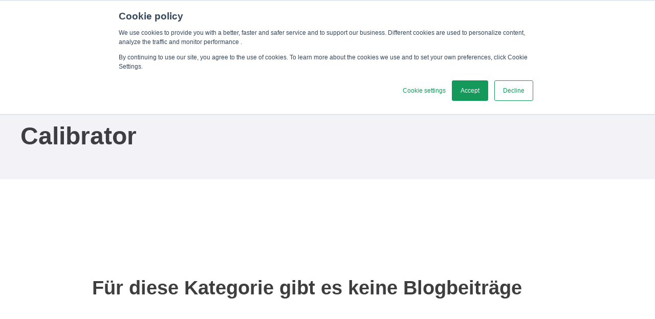

--- FILE ---
content_type: text/html; charset=UTF-8
request_url: https://blog.beamex.com/de/tag/calibrator
body_size: 5609
content:
<!doctype html><html lang="de"><head>
    <meta charset="utf-8">
    <title>Beamex Blog für Kalibrier-Spezialisten | Calibrator</title>
    <link rel="shortcut icon" href="https://blog.beamex.com/hubfs/Beamex_May2016_Theme/Images/favicon.png">
    <meta name="description" content="Calibrator | Für den besseren Weg der Kalibrierung">
		<link rel="preconnect" href="https://fonts.googleapis.com">
		<link rel="preconnect" href="https://fonts.gstatic.com" crossorigin>
		<link href="https://fonts.googleapis.com/css2?family=Lato:wght@300;400;700&amp;display=swap" rel="stylesheet">
    
    
    
    
    
    <meta name="viewport" content="width=device-width, initial-scale=1">

    
    <meta property="og:description" content="Calibrator | Für den besseren Weg der Kalibrierung">
    <meta property="og:title" content="Beamex Blog für Kalibrier-Spezialisten | Calibrator">
    <meta name="twitter:description" content="Calibrator | Für den besseren Weg der Kalibrierung">
    <meta name="twitter:title" content="Beamex Blog für Kalibrier-Spezialisten | Calibrator">

    

    
    <style>
a.cta_button{-moz-box-sizing:content-box !important;-webkit-box-sizing:content-box !important;box-sizing:content-box !important;vertical-align:middle}.hs-breadcrumb-menu{list-style-type:none;margin:0px 0px 0px 0px;padding:0px 0px 0px 0px}.hs-breadcrumb-menu-item{float:left;padding:10px 0px 10px 10px}.hs-breadcrumb-menu-divider:before{content:'›';padding-left:10px}.hs-featured-image-link{border:0}.hs-featured-image{float:right;margin:0 0 20px 20px;max-width:50%}@media (max-width: 568px){.hs-featured-image{float:none;margin:0;width:100%;max-width:100%}}.hs-screen-reader-text{clip:rect(1px, 1px, 1px, 1px);height:1px;overflow:hidden;position:absolute !important;width:1px}
</style>

<link rel="stylesheet" href="https://blog.beamex.com/hubfs/hub_generated/template_assets/1/119793858341/1769758691669/template_main.min.css">
<link rel="stylesheet" href="https://blog.beamex.com/hubfs/hub_generated/template_assets/1/119793858323/1769758699469/template_theme-overrides.min.css">
<link rel="stylesheet" href="https://unpkg.com/swiper@10/swiper-bundle.min.css">
<link rel="stylesheet" href="https://blog.beamex.com/hubfs/hub_generated/module_assets/1/130921812619/1744339864837/module_listing-blog.min.css">
<link rel="stylesheet" href="https://blog.beamex.com/hubfs/hub_generated/module_assets/1/122609974310/1744339839039/module_main-footer.min.css">
    <script src="https://unpkg.com/swiper@10/swiper-bundle.min.js"></script>

    
<!--  Added by GoogleAnalytics4 integration -->
<script>
var _hsp = window._hsp = window._hsp || [];
window.dataLayer = window.dataLayer || [];
function gtag(){dataLayer.push(arguments);}

var useGoogleConsentModeV2 = true;
var waitForUpdateMillis = 1000;


if (!window._hsGoogleConsentRunOnce) {
  window._hsGoogleConsentRunOnce = true;

  gtag('consent', 'default', {
    'ad_storage': 'denied',
    'analytics_storage': 'denied',
    'ad_user_data': 'denied',
    'ad_personalization': 'denied',
    'wait_for_update': waitForUpdateMillis
  });

  if (useGoogleConsentModeV2) {
    _hsp.push(['useGoogleConsentModeV2'])
  } else {
    _hsp.push(['addPrivacyConsentListener', function(consent){
      var hasAnalyticsConsent = consent && (consent.allowed || (consent.categories && consent.categories.analytics));
      var hasAdsConsent = consent && (consent.allowed || (consent.categories && consent.categories.advertisement));

      gtag('consent', 'update', {
        'ad_storage': hasAdsConsent ? 'granted' : 'denied',
        'analytics_storage': hasAnalyticsConsent ? 'granted' : 'denied',
        'ad_user_data': hasAdsConsent ? 'granted' : 'denied',
        'ad_personalization': hasAdsConsent ? 'granted' : 'denied'
      });
    }]);
  }
}

gtag('js', new Date());
gtag('set', 'developer_id.dZTQ1Zm', true);
gtag('config', 'G-DFQ48QBW49');
</script>
<script async src="https://www.googletagmanager.com/gtag/js?id=G-DFQ48QBW49"></script>

<!-- /Added by GoogleAnalytics4 integration -->

<!--  Added by GoogleTagManager integration -->
<script>
var _hsp = window._hsp = window._hsp || [];
window.dataLayer = window.dataLayer || [];
function gtag(){dataLayer.push(arguments);}

var useGoogleConsentModeV2 = true;
var waitForUpdateMillis = 1000;



var hsLoadGtm = function loadGtm() {
    if(window._hsGtmLoadOnce) {
      return;
    }

    if (useGoogleConsentModeV2) {

      gtag('set','developer_id.dZTQ1Zm',true);

      gtag('consent', 'default', {
      'ad_storage': 'denied',
      'analytics_storage': 'denied',
      'ad_user_data': 'denied',
      'ad_personalization': 'denied',
      'wait_for_update': waitForUpdateMillis
      });

      _hsp.push(['useGoogleConsentModeV2'])
    }

    (function(w,d,s,l,i){w[l]=w[l]||[];w[l].push({'gtm.start':
    new Date().getTime(),event:'gtm.js'});var f=d.getElementsByTagName(s)[0],
    j=d.createElement(s),dl=l!='dataLayer'?'&l='+l:'';j.async=true;j.src=
    'https://www.googletagmanager.com/gtm.js?id='+i+dl;f.parentNode.insertBefore(j,f);
    })(window,document,'script','dataLayer','GTM-MSNBFQ7');

    window._hsGtmLoadOnce = true;
};

_hsp.push(['addPrivacyConsentListener', function(consent){
  if(consent.allowed || (consent.categories && consent.categories.analytics)){
    hsLoadGtm();
  }
}]);

</script>

<!-- /Added by GoogleTagManager integration -->


<!--Google Consent Mode V2 Init-->

<script>
  function gtag() {
    window.dataLayer = window.dataLayer || [];
    window.dataLayer.push(arguments);
  }

  // Default consent
  gtag('consent', 'default', {
    'ad_storage': 'denied',
    'analytics_storage': 'denied',
    'ad_user_data': 'denied',
    'ad_personalization': 'denied',
  });
  var _hsp = window._hsp = window._hsp || [];
  _hsp.push(['addPrivacyConsentListener', function(consent) {
    var hasAnalyticsConsent = consent && (consent.allowed || (consent.categories && consent.categories.analytics));
    var hasAdsConsent = consent && (consent.allowed || (consent.categories && consent.categories.advertisement));
    gtag('consent', 'update', {
      'ad_storage': hasAdsConsent ? 'granted' : 'denied',
      'analytics_storage': hasAnalyticsConsent ? 'granted' : 'denied',
      'ad_user_data': hasAdsConsent ? 'granted' : 'denied',
      'ad_personalization': hasAdsConsent ? 'granted' : 'denied'
    });
  }]);
</script>

<!--End Google Consent Mode-->
<!-- Google Tag Manager-->
<script>(function(w,d,s,l,i){w[l]=w[l]||[];w[l].push({'gtm.start':new Date().getTime(),event:'gtm.js'});var f=d.getElementsByTagName(s)[0],j=d.createElement(s),dl=l!='dataLayer'?'&l='+l:'';j.async=true;j.src='https://metrics.beamex.com/gtm.js?id='+i+dl;f.parentNode.insertBefore(j,f);})(window,document,'script','dataLayer','GTM-MSNBFQ7');</script>
<!-- End Google Tag Manager-->
<meta property="og:url" content="https://blog.beamex.com/de/tag/calibrator">
<meta property="og:type" content="blog">
<meta name="twitter:card" content="summary">
<link rel="alternate" type="application/rss+xml" href="https://blog.beamex.com/de/rss.xml">
<meta name="twitter:domain" content="blog.beamex.com">
<script src="//platform.linkedin.com/in.js" type="text/javascript">
    lang: de_DE
</script>

<meta http-equiv="content-language" content="de">






		
    
    <meta name="generator" content="HubSpot"></head><body>
<!--  Added by GoogleTagManager integration -->
<noscript><iframe src="https://www.googletagmanager.com/ns.html?id=GTM-MSNBFQ7" height="0" width="0" style="display:none;visibility:hidden"></iframe></noscript>

<!-- /Added by GoogleTagManager integration -->
<div id="hs_cos_wrapper_module_175688587944040" class="hs_cos_wrapper hs_cos_wrapper_widget hs_cos_wrapper_type_module" style="" data-hs-cos-general-type="widget" data-hs-cos-type="module"><script type="application/ld+json">
{
  "@context": "https://schema.org",
  "@type": "WebPage",
  "name": "Beamex Blog f&uuml;r Kalibrier-Spezialisten | Calibrator",
  "url": "https://blog.beamex.com/de/tag/calibrator",
  "inLanguage": "de",
  "publisher": {
    "@type": "Organization",
    "name": "Beamex Oy Ab",
    "url": "https://https://www.beamex.com",
    "logo": "https://2203666.fs1.hubspotusercontent-na1.net/hubfs/2203666/Beamex%20logo%20-PMS-347c-1-1.jpg",
    "sameAs": [
      
        "https://www.linkedin.com/company/beamex/",
      
        "https://www.facebook.com/BeamexCalibration/"
      
    ],
    "contactPoint": [
      {
        "@type": "ContactPoint",
        "telephone": "+358 10 5505000",
        "contactType": "customer service",
        "areaServed": "Global",
        "availableLanguage": "de"
      }
    ],
    "address": {
      "@type": "PostalAddress",
      "streetAddress": "Ristisuonraitti 10",
      "addressLocality": "Pietarsaari",
      "addressRegion": "Finland",
      "postalCode": "68600",
      "addressCountry": "FI"
    }
  }
}
</script></div>
  
  
    <div class="body-wrapper   hs-content-id-137368411260 hs-blog-listing hs-blog-id-5385240908">
		  
			
			
        <div id="hs_cos_wrapper_module_168790463017710" class="hs_cos_wrapper hs_cos_wrapper_widget hs_cos_wrapper_type_module" style="" data-hs-cos-general-type="widget" data-hs-cos-type="module">










	
	
	
	
	
  





  
    
  



  


<span class="asdasd" style="display: none;">
	de
</span>

<header class="header">
  <div class="container">
    <div class="header__content">
      <div class="header__top">
        <div class="header__top-wrapper">
          <nav class="header__top-nav" aria-label="Top Navigation Global">
            <ul class="header__top-menu">
							
              <li class="header__top-item">
                <a class="header__top-link" href="https://www.beamex.com/de/fuer-kunden/">Für Kunden</a>
                
              </li>
							
              <li class="header__top-item">
                <a class="header__top-link" href="https://www.beamex.com/de/ueber-uns/">Über uns</a>
                
              </li>
							
              <li class="header__top-item">
                <a class="header__top-link" href="https://www.beamex.com/de/karriere/">Karriere</a>
                
              </li>
							
            </ul>
						<div class="header__top-language">
							<button class="header__top-language-selected">
								<p class="header__top-language-selected-text">DE</p>
								<svg class="header__top-language-icon" aria-hidden="true" focusable="false" data-icon="globe" role="img" xmlns="http://www.w3.org/2000/svg" viewbox="0 0 512 512">
									<path fill="#00762F" d="M256 464c7.4 0 27-7.2 47.6-48.4c8.8-17.7 16.4-39.2 22-63.6H186.4c5.6 24.4 13.2 45.9 22 63.6C229 456.8 248.6 464 256 464zM178.5 304h155c1.6-15.3 2.5-31.4 2.5-48s-.9-32.7-2.5-48h-155c-1.6 15.3-2.5 31.4-2.5 48s.9 32.7 2.5 48zm7.9-144H325.6c-5.6-24.4-13.2-45.9-22-63.6C283 55.2 263.4 48 256 48s-27 7.2-47.6 48.4c-8.8 17.7-16.4 39.2-22 63.6zm195.3 48c1.5 15.5 2.2 31.6 2.2 48s-.8 32.5-2.2 48h76.7c3.6-15.4 5.6-31.5 5.6-48s-1.9-32.6-5.6-48H381.8zm58.8-48c-21.4-41.1-56.1-74.1-98.4-93.4c14.1 25.6 25.3 57.5 32.6 93.4h65.9zm-303.3 0c7.3-35.9 18.5-67.7 32.6-93.4c-42.3 19.3-77 52.3-98.4 93.4h65.9zM53.6 208c-3.6 15.4-5.6 31.5-5.6 48s1.9 32.6 5.6 48h76.7c-1.5-15.5-2.2-31.6-2.2-48s.8-32.5 2.2-48H53.6zM342.1 445.4c42.3-19.3 77-52.3 98.4-93.4H374.7c-7.3 35.9-18.5 67.7-32.6 93.4zm-172.2 0c-14.1-25.6-25.3-57.5-32.6-93.4H71.4c21.4 41.1 56.1 74.1 98.4 93.4zM256 512A256 256 0 1 1 256 0a256 256 0 1 1 0 512z"></path>
								</svg>
							</button>
							<ul class="header__top-language-list">
                <li class="header__top-language-item">
									<a class="header__top-option" href="https://blog.beamex.com/">
										EN - Global
									</a>
								</li>
                <li class="header__top-language-item">
									<a class="header__top-option" href="https://blog.beamex.com/">
										US - English
									</a>
								</li>
                <li class="header__top-language-item">
									<a class="header__top-option" href="https://blog.beamex.com/sv">
										SV - Svenska
									</a>
								</li>		
                <li class="header__top-language-item">
									<a class="header__top-option" href="https://blog.beamex.com/de">
										DE - Deutsch
									</a>
								</li>	
                <li class="header__top-language-item">
									<a class="header__top-option" href="https://blog.beamex.com/fr">
										FR - Français
									</a>
								</li>	
                <li class="header__top-language-item">
									<a class="header__top-option" href="https://beamex.com/fi">
										FI - Suomi
									</a>
								</li>	
                <li class="header__top-language-item">
									<a class="header__top-option" href="https://beamex.com/it">
										IT - Italiano
									</a>
								</li>	
                <li class="header__top-language-item">
									<a class="header__top-option" href="https://blog.beamex.com/es">
										ES - Español
									</a>
								</li>	
                <li class="header__top-language-item">
									<a class="header__top-option" href="https://beamex.cn">
										CN - 中文							
									</a>
								</li>									
							</ul>
						</div>
          </nav>
        </div>
      </div>
    </div>
  </div>
			<div class="header__bottom">
	      <div class="container">
				<div class="header__bottom-container">
					<div class="header__bottom-logo">
						<a href="https://beamex.com/de">
  						<img class="header__bottom-logo-src" src="https://blog.beamex.com/hubfs/Beamex_logo/beamex_logo_plain.svg" alt="beamex_logo_plain">
						</a>
					</div>
					<nav class="header__bottom-nav">
						<div class="header__bottom-nav-wrapper">
					  <ul class="header__bottom-list">
							
							<li class="header__bottom-item">
							  <a class="header__bottom-link" href="https://www.beamex.com/de/produkte/">Produkte</a>
							</li>
							
							<li class="header__bottom-item">
							  <a class="header__bottom-link" href="https://www.beamex.com/de/loesungen/">Lösungen</a>
							</li>
							
							<li class="header__bottom-item">
							  <a class="header__bottom-link" href="https://www.beamex.com/de/dienstleistungen/">Dienstleistungen</a>
							</li>
							
							<li class="header__bottom-item">
							  <a class="header__bottom-link" href="https://www.beamex.com/de/ressourcen/">Discover</a>
							</li>
							
						</ul>
					  <ul class="header__bottom-list --mobile-nav">
							
							<li class="header__bottom-item">
							  <a class="header__bottom-link" href="https://www.beamex.com/de/fuer-kunden/">Für Kunden</a>
							</li>
							
							<li class="header__bottom-item">
							  <a class="header__bottom-link" href="https://www.beamex.com/de/ueber-uns/">Über uns</a>
							</li>
							
							<li class="header__bottom-item">
							  <a class="header__bottom-link" href="https://www.beamex.com/de/karriere/">Karriere</a>
							</li>
							
						</ul>	
						<div class="header__top-language-mobile">
						<div class="header__top-language">
							<button class="header__top-language-selected">
								<p class="header__top-language-selected-text">DE</p>
								<svg class="header__top-language-icon" aria-hidden="true" focusable="false" data-icon="globe" role="img" xmlns="http://www.w3.org/2000/svg" viewbox="0 0 512 512">
									<path fill="#00762F" d="M256 464c7.4 0 27-7.2 47.6-48.4c8.8-17.7 16.4-39.2 22-63.6H186.4c5.6 24.4 13.2 45.9 22 63.6C229 456.8 248.6 464 256 464zM178.5 304h155c1.6-15.3 2.5-31.4 2.5-48s-.9-32.7-2.5-48h-155c-1.6 15.3-2.5 31.4-2.5 48s.9 32.7 2.5 48zm7.9-144H325.6c-5.6-24.4-13.2-45.9-22-63.6C283 55.2 263.4 48 256 48s-27 7.2-47.6 48.4c-8.8 17.7-16.4 39.2-22 63.6zm195.3 48c1.5 15.5 2.2 31.6 2.2 48s-.8 32.5-2.2 48h76.7c3.6-15.4 5.6-31.5 5.6-48s-1.9-32.6-5.6-48H381.8zm58.8-48c-21.4-41.1-56.1-74.1-98.4-93.4c14.1 25.6 25.3 57.5 32.6 93.4h65.9zm-303.3 0c7.3-35.9 18.5-67.7 32.6-93.4c-42.3 19.3-77 52.3-98.4 93.4h65.9zM53.6 208c-3.6 15.4-5.6 31.5-5.6 48s1.9 32.6 5.6 48h76.7c-1.5-15.5-2.2-31.6-2.2-48s.8-32.5 2.2-48H53.6zM342.1 445.4c42.3-19.3 77-52.3 98.4-93.4H374.7c-7.3 35.9-18.5 67.7-32.6 93.4zm-172.2 0c-14.1-25.6-25.3-57.5-32.6-93.4H71.4c21.4 41.1 56.1 74.1 98.4 93.4zM256 512A256 256 0 1 1 256 0a256 256 0 1 1 0 512z"></path>
								</svg>
							</button>
							<ul class="header__top-language-list">
                <li class="header__top-language-item">
									<a class="header__top-option" href="https://blog.beamex.com/">
										EN - Global
									</a>
								</li>
                <li class="header__top-language-item">
									<a class="header__top-option" href="https://blog.beamex.com/">
										US - English
									</a>
								</li>
                <li class="header__top-language-item">
									<a class="header__top-option" href="https://blog.beamex.com/sv">
										SV - Svenska
									</a>
								</li>		
                <li class="header__top-language-item">
									<a class="header__top-option" href="https://blog.beamex.com/de">
										DE - Deutsch
									</a>
								</li>	
                <li class="header__top-language-item">
									<a class="header__top-option" href="https://blog.beamex.com/fr">
										FR - Français
									</a>
								</li>	
                <li class="header__top-language-item">
									<a class="header__top-option" href="https://beamex.com/fi">
										FI - Suomi
									</a>
								</li>	
                <li class="header__top-language-item">
									<a class="header__top-option" href="https://beamex.com/it">
										IT - Italiano
									</a>
								</li>	
                <li class="header__top-language-item">
									<a class="header__top-option" href="https://blog.beamex.com/es">
										ES - Español
									</a>
								</li>	
                <li class="header__top-language-item">
									<a class="header__top-option" href="https://beamex.cn">
										CN - 中文							
									</a>
								</li>									
							</ul>
						</div>								
						</div>						
						</div>			
					</nav>
					<div class="header__bottom-cta">
						<a class="header__bottom-cta-link" href="https://www.beamex.com/de/kontaktieren-sie-uns/">Kontaktieren</a>
					</div>
					<button class="header__bottom-hamburger">
						<span class="header__bottom-hamburger-bar"></span>
						<span class="header__bottom-hamburger-bar"></span>
						<span class="header__bottom-hamburger-bar"></span>
					</button>
				</div>
				</div>
			</div>			
</header></div>
					
			
      <main id="main-content" class="body-container-wrapper">
        
	
  <div id="hs_cos_wrapper_module_169440749492720" class="hs_cos_wrapper hs_cos_wrapper_widget hs_cos_wrapper_type_module" style="" data-hs-cos-general-type="widget" data-hs-cos-type="module"><section class="hero --version-2">
		<div class="container">
			<div class="hero__content">
				<div class="hero__intro">
					<p class="hero__subheading">Themen</p>
					<h1 class="hero__heading">Calibrator</h1>
				</div>
			</div>
		</div>
	</section></div>
  <div id="hs_cos_wrapper_module_16925950612271" class="hs_cos_wrapper hs_cos_wrapper_widget hs_cos_wrapper_type_module" style="" data-hs-cos-general-type="widget" data-hs-cos-type="module"><div class="listing__blog">
	<div class="container">
		<div class="listing__blog-wrapper">
			
			<div class="listing__blog-empty">
			  <h2>Für diese Kategorie gibt es keine Blogbeiträge</h2>
			</div>
			
      
			<div class="listing__blog-skeleton">
				<div class="skeleton-blog-item">
					<div class="skeleton-image"></div>
					<div class="skeleton-texts">
						<div class="skeleton-date"></div>
						<div class="skeleton-title"></div>
						<div class="skeleton-description"></div>
					</div>
				</div>
			</div>
			
			<div class="listing__blog-skeleton">
				<div class="skeleton-blog-item">
					<div class="skeleton-image"></div>
					<div class="skeleton-texts">
						<div class="skeleton-date"></div>
						<div class="skeleton-title"></div>
						<div class="skeleton-description"></div>
					</div>
				</div>
			</div>
			
			<div class="listing__blog-skeleton">
				<div class="skeleton-blog-item">
					<div class="skeleton-image"></div>
					<div class="skeleton-texts">
						<div class="skeleton-date"></div>
						<div class="skeleton-title"></div>
						<div class="skeleton-description"></div>
					</div>
				</div>
			</div>
			
			<div class="listing__blog-skeleton">
				<div class="skeleton-blog-item">
					<div class="skeleton-image"></div>
					<div class="skeleton-texts">
						<div class="skeleton-date"></div>
						<div class="skeleton-title"></div>
						<div class="skeleton-description"></div>
					</div>
				</div>
			</div>
			
			<div class="listing__blog-skeleton">
				<div class="skeleton-blog-item">
					<div class="skeleton-image"></div>
					<div class="skeleton-texts">
						<div class="skeleton-date"></div>
						<div class="skeleton-title"></div>
						<div class="skeleton-description"></div>
					</div>
				</div>
			</div>
			
			<div class="listing__blog-skeleton">
				<div class="skeleton-blog-item">
					<div class="skeleton-image"></div>
					<div class="skeleton-texts">
						<div class="skeleton-date"></div>
						<div class="skeleton-title"></div>
						<div class="skeleton-description"></div>
					</div>
				</div>
			</div>
			
			<div class="listing__blog-skeleton">
				<div class="skeleton-blog-item">
					<div class="skeleton-image"></div>
					<div class="skeleton-texts">
						<div class="skeleton-date"></div>
						<div class="skeleton-title"></div>
						<div class="skeleton-description"></div>
					</div>
				</div>
			</div>
			
			<div class="listing__blog-skeleton">
				<div class="skeleton-blog-item">
					<div class="skeleton-image"></div>
					<div class="skeleton-texts">
						<div class="skeleton-date"></div>
						<div class="skeleton-title"></div>
						<div class="skeleton-description"></div>
					</div>
				</div>
			</div>
			
			<div class="listing__blog-skeleton">
				<div class="skeleton-blog-item">
					<div class="skeleton-image"></div>
					<div class="skeleton-texts">
						<div class="skeleton-date"></div>
						<div class="skeleton-title"></div>
						<div class="skeleton-description"></div>
					</div>
				</div>
			</div>
			
			<div class="listing__blog-skeleton">
				<div class="skeleton-blog-item">
					<div class="skeleton-image"></div>
					<div class="skeleton-texts">
						<div class="skeleton-date"></div>
						<div class="skeleton-title"></div>
						<div class="skeleton-description"></div>
					</div>
				</div>
			</div>
			
			<div class="listing__blog-skeleton">
				<div class="skeleton-blog-item">
					<div class="skeleton-image"></div>
					<div class="skeleton-texts">
						<div class="skeleton-date"></div>
						<div class="skeleton-title"></div>
						<div class="skeleton-description"></div>
					</div>
				</div>
			</div>
			
			<div class="listing__blog-skeleton">
				<div class="skeleton-blog-item">
					<div class="skeleton-image"></div>
					<div class="skeleton-texts">
						<div class="skeleton-date"></div>
						<div class="skeleton-title"></div>
						<div class="skeleton-description"></div>
					</div>
				</div>
			</div>
			
		</div>
		<button class="listing__blog-load">
			Weitere laden
		</button>
	</div>
</div></div>
  

      </main>

      
      <!--Blog-->
        <div id="hs_cos_wrapper_module_16879046077159" class="hs_cos_wrapper hs_cos_wrapper_widget hs_cos_wrapper_type_module" style="" data-hs-cos-general-type="widget" data-hs-cos-type="module"><footer class="footer">
  <div class="container">
		<div class="footer__content">
			<div class="footer__about">
        <div class="footer__logo">
					<img src="https://blog.beamex.com/hubfs/social-suggested-images/resources.beamex.comhs-fshubfsBeamex%20logo%20-PMS-347c.png" alt="resources.beamex.comhs-fshubfsBeamex logo -PMS-347c">
				</div>
				<div class="footer__description">
          <p>Beamex ist Ihr zuverlässiger Partner für Calibration Excellence mit genauen Messungen, zuverlässigen Daten und Rückführbarkeit für eine sicherere und weniger ungewisse Welt.</p>
				</div>
				<div class="footer__socials">
				  <ul class="footer__socials-list">
						<li class="footer__socials-item">
							<a class="footer__socials-link" href="https://www.linkedin.com/showcase/beamex-gmbh/" target="_blank">
							  <img class="footer__socials-icon" src="https://blog.beamex.com/hubfs/raw_assets/public/beamex_2023/images/social-icons/linkedin-icon.svg" alt="linkedin icon">
							</a>
						</li>
						<li class="footer__socials-item">
							<a class="footer__socials-link" href="https://www.facebook.com/BeamexCalibration/" target="_blank">
							  <img class="footer__socials-icon" src="https://blog.beamex.com/hubfs/raw_assets/public/beamex_2023/images/social-icons/facebook-icon.svg" alt="linkedin icon">
							</a>
						</li>
						<li class="footer__socials-item">
							<a class="footer__socials-link" href="https://www.youtube.com/BeamexCalibration">
							  <img class="footer__socials-icon" src="https://blog.beamex.com/hubfs/raw_assets/public/beamex_2023/images/social-icons/youtube-icon.svg" alt="linkedin icon">
							</a>
						</li>
						<li class="footer__socials-item">
							<a class="footer__socials-link" href="https://x.com/i/flow/login?redirect_after_login=%2Fbeamexglobal" target="_blank">
							  <img class="footer__socials-icon" src="https://blog.beamex.com/hubfs/raw_assets/public/beamex_2023/images/social-icons/twitter-icon.svg" alt="linkedin icon">
							</a>
						</li>		
						<li class="footer__socials-item">
							<a class="footer__socials-link" href="https://www.instagram.com/beamexcalibration/" target="_blank">
							  <img class="footer__socials-icon" src="https://blog.beamex.com/hubfs/raw_assets/public/beamex_2023/images/social-icons/instagram-icon.svg" alt="linkedin icon">
							</a>
						</li>						
					</ul>
				</div>
			</div>
			<div class="footer__menu">
				<nav class="footer__navigation">
					
          <ul class="footer__navigation-list">
						<h3 class="footer__navigation-title">LÖSUNGEN</h3>
						
						<li class="footer__navigation-item">
							<a class="footer__navigation-link" href="https://www.beamex.com/de/kalibratoren/">Feldkalibrierung</a>
						</li>
						
						<li class="footer__navigation-item">
							<a class="footer__navigation-link" href="https://www.beamex.com/de/kalibratoren/das-centrical-arbeitsplatzsystem-von-beamex/">Werkstattkalibrierung</a>
						</li>
						
						<li class="footer__navigation-item">
							<a class="footer__navigation-link" href="https://www.beamex.com/de/kalibriersoftware/">Kalibriersoftware</a>
						</li>
						
						<li class="footer__navigation-item">
							<a class="footer__navigation-link" href="https://www.beamex.com/de/dienstleistungen/expertendienstleistungen/">Dienstleistungen von Expert*innen</a>
						</li>
						
					</ul>
					
          <ul class="footer__navigation-list">
						<h3 class="footer__navigation-title">RESSOURCEN</h3>
						
						<li class="footer__navigation-item">
							<a class="footer__navigation-link" href="https://www.beamex.com/de/ressourcen/">Ressourcen</a>
						</li>
						
						<li class="footer__navigation-item">
							<a class="footer__navigation-link" href="https://www.beamex.com/de/videos/">Videos</a>
						</li>
						
						<li class="footer__navigation-item">
							<a class="footer__navigation-link" href="https://www.beamex.com/de/ueber-uns/events-und-webinare/">Events und Webinare</a>
						</li>
						
						<li class="footer__navigation-item">
							<a class="footer__navigation-link" href="https://www.beamex.com/de/ueber-uns/pressemitteilungen/">Pressemitteilungen</a>
						</li>
						
					</ul>
					
          <ul class="footer__navigation-list">
						<h3 class="footer__navigation-title">KONTAKTIEREN</h3>
						
						<li class="footer__navigation-item">
							<a class="footer__navigation-link" href="https://resources.beamex.com/de/fordern-sie-ein-angebot-an">Fordern Sie ein Angebot an</a>
						</li>
						
						<li class="footer__navigation-item">
							<a class="footer__navigation-link" href="https://support.beamex.com/hc/en-us">Support-Portal</a>
						</li>
						
						<li class="footer__navigation-item">
							<a class="footer__navigation-link" href="https://www.beamex.com/de/ressourcen/kalibriertipps-newsletter/">Kalibriertipps-Newsletter</a>
						</li>
						
						<li class="footer__navigation-item">
							<a class="footer__navigation-link" href="https://www.beamex.com/de/kontaktieren-sie-uns/">Kontaktieren Sie uns</a>
						</li>
						
					</ul>
					
				</nav>							
			</div>
		</div>
		<div class="footer__bottom">
			<div class="footer__copyright">
        <p>2026 Beamex GmbH. Alle Rechte vorbehalten.</p>
			</div>
			<div class="footer__bottom-item">
				<a href="https://www.beamex.com/de/beamex-datenschutzbestimmungen/" class="footer__bottom-item-link">
          Datenschutzbestimmungen
				</a>
			</div>
			<div class="footer__bottom-item">
				<a href="https://www.beamex.com/de/impressum/" class="footer__bottom-item-link">
					Impressum
				</a>
			</div>
			<div class="footer__bottom-item">
				<a href="https://www.beamex.com/de/allgemeine-geschaeftsbedingungen/" class="footer__bottom-item-link">
					Allgemeine Geschäftsbedingungen
				</a>
			</div>
      <div class="footer__bottom-item">
        <a class="footer__bottom-item-link" href="#" id="hs_show_banner_button" onclick="(function(){
           var _hsp = window._hsp = window._hsp || [];
           _hsp.push(['showBanner']);
         })()">
        Cookie-Richtlinie
      </a>
			</div>
		</div>
	</div>
</footer></div>
			
    </div>
    
    <script src="/hs/hsstatic/jquery-libs/static-1.4/jquery/jquery-1.11.2.js"></script>
<script>hsjQuery = window['jQuery'];</script>
<!-- HubSpot performance collection script -->
<script defer src="/hs/hsstatic/content-cwv-embed/static-1.1293/embed.js"></script>
<script>
var hsVars = hsVars || {}; hsVars['language'] = 'de';
</script>

<script src="/hs/hsstatic/cos-i18n/static-1.53/bundles/project.js"></script>
<script src="https://blog.beamex.com/hubfs/hub_generated/template_assets/1/119793422993/1769758701777/template_main.min.js"></script>
<script src="https://blog.beamex.com/hubfs/hub_generated/module_assets/1/130921812619/1744339864837/module_listing-blog.min.js"></script>

<!-- Start of HubSpot Analytics Code -->
<script type="text/javascript">
var _hsq = _hsq || [];
_hsq.push(["setContentType", "listing-page"]);
_hsq.push(["setCanonicalUrl", "https:\/\/blog.beamex.com\/de\/tag\/calibrator"]);
_hsq.push(["setPageId", "137368411260"]);
_hsq.push(["setContentMetadata", {
    "contentPageId": 137368411260,
    "legacyPageId": "137368411260",
    "contentFolderId": null,
    "contentGroupId": 5385240908,
    "abTestId": null,
    "languageVariantId": 137368411260,
    "languageCode": "de",
    
    
}]);
</script>

<script type="text/javascript" id="hs-script-loader" async defer src="/hs/scriptloader/2203666.js"></script>
<!-- End of HubSpot Analytics Code -->


<script type="text/javascript">
var hsVars = {
    render_id: "23e05cd8-2b8c-4a7b-abe8-61e9ed7c9986",
    ticks: 1769758942817,
    page_id: 137368411260,
    
    content_group_id: 5385240908,
    portal_id: 2203666,
    app_hs_base_url: "https://app.hubspot.com",
    cp_hs_base_url: "https://cp.hubspot.com",
    language: "de",
    analytics_page_type: "listing-page",
    scp_content_type: "",
    
    analytics_page_id: "137368411260",
    category_id: 7,
    folder_id: 0,
    is_hubspot_user: false
}
</script>


<script defer src="/hs/hsstatic/HubspotToolsMenu/static-1.432/js/index.js"></script>

<!--Google Tag Manager(noscript)-->
<noscript><iframe src="https://metrics.beamex.com/ns.html?id=GTM-MSNBFQ7" height="0" width="0" style="display:none;visibility:hidden"></iframe></noscript>
<!--End Google Tag Manager(noscript)-- >
<div id="fb-root"></div>
  <script>(function(d, s, id) {
  var js, fjs = d.getElementsByTagName(s)[0];
  if (d.getElementById(id)) return;
  js = d.createElement(s); js.id = id;
  js.src = "//connect.facebook.net/de_DE/sdk.js#xfbml=1&version=v3.0";
  fjs.parentNode.insertBefore(js, fjs);
 }(document, 'script', 'facebook-jssdk'));</script> <script>!function(d,s,id){var js,fjs=d.getElementsByTagName(s)[0];if(!d.getElementById(id)){js=d.createElement(s);js.id=id;js.src="https://platform.twitter.com/widgets.js";fjs.parentNode.insertBefore(js,fjs);}}(document,"script","twitter-wjs");</script>
 


  </body>
</html>--></body></html>

--- FILE ---
content_type: text/css
request_url: https://blog.beamex.com/hubfs/hub_generated/template_assets/1/119793858323/1769758699469/template_theme-overrides.min.css
body_size: -231
content:
.content-wrapper{max-width:px}.content-wrapper--vertical-spacing,.dnd-section{padding:px 1rem}.dnd-section>.row-fluid{max-width:px}.button,.hs-blog-post-listing__post-button,.hs-button,button{;background-color:rgba(#null,1);border-radius:px}.button:focus,.button:hover,.hs-blog-post-listing__post-button:focus,.hs-blog-post-listing__post-button:hover,.hs-button:focus,.hs-button:hover,button:focus,button:hover{background-color:rgba(#null,1);border-radius:px;;color:rgba(#null,1)}.button:active,.hs-blog-post-listing__post-button:active,.hs-button:active,button:active{;background-color:rgba(#null,0)}.form-title,.submitted-message,form{background-color:rgba(#null,1);border-bottom-left-radius:px;border-bottom-right-radius:px;;;border-top-left-radius:px;border-top-right-radius:px}form input[type=email],form input[type=file],form input[type=number],form input[type=password],form input[type=search],form input[type=tel],form input[type=text],form select,form textarea{background-color:rgba(#null,1);border-radius:px}form .hs-button,form input[type=submit]{background-color:rgba(#null,1);border-radius:px}form .hs-button:focus,form .hs-button:hover,form input[type=submit]:focus,form input[type=submit]:hover{background-color:rgba(#null,1)}form .hs-button:active,form input[type=submit]:active{background-color:rgba(#null,0)}table{background-color:rgba(#null,1)}.header,tfoot td,thead th{background-color:rgba(#null,1)}@media (min-width:767px){.header__language-switcher .lang_list_class,.menu .menu__submenu,.menu__submenu--level-2>.menu__item:first-child:before{background-color:rgba(#null,1)}}.menu__submenu .menu__link,.menu__submenu .menu__link:focus,.menu__submenu .menu__link:hover{background-color:rgba(#null,1)}.header__language-switcher .lang_list_class li:hover,.menu__submenu .menu__link:focus,.menu__submenu .menu__link:hover,.menu__submenu--level-2>.menu__item:first-child.focus:before,.menu__submenu--level-2>.menu__item:first-child:hover:before{background-color:rgba(#null,1)}.header__language-switcher .lang_list_class.first-active:after{border-bottom-color:rgba(#null,1)}@media(max-width:767px){.header__navigation{background-color:rgba(#null,1)}}.footer{background-color:rgba(#null,1)}.blog-header__inner,.blog-post,.blog-related-posts{padding:px 0}.blog-comments{margin-bottom:px}

--- FILE ---
content_type: text/css
request_url: https://blog.beamex.com/hubfs/hub_generated/module_assets/1/130921812619/1744339864837/module_listing-blog.min.css
body_size: -157
content:
.listing__blog{margin-bottom:4.65rem;margin-top:2rem}.listing__blog-wrapper{display:grid;gap:1.5rem;grid-template-columns:repeat(1,minmax(0,1fr))}.listing__blog-item{border-radius:.75rem;box-shadow:0 1px 6px 0 hsla(0,0%,39%,.15),0 5px 6px 0 hsla(0,0%,39%,.15);margin:0;padding:0;text-decoration:none}.listing__blog-texts{background:#fff;border-bottom-left-radius:12px;border-bottom-right-radius:12px;padding:1.5rem 1rem 2.0625rem}.listing__blog-date{color:#3e3e41;font-size:.75rem;font-weight:400;line-height:1.333;margin-bottom:.65rem}.listing__blog-title{color:#3e3e41;display:block;font-size:1.125rem;font-weight:700;line-height:1.333;margin-bottom:.5rem;text-decoration:none}.listing__blog-description{color:#3e3e41;font-size:.9375rem;font-weight:400;line-height:1.333}.listing__blog-image{height:172px;width:100%}.listing__blog-image-src{border-top-left-radius:.75rem;border-top-right-radius:.75rem;height:100%;object-fit:cover;width:100%}.listing__blog-load{background:#009946;border:2px solid #009946;border-radius:.375rem;color:#fff;display:flex;font-size:1rem;font-weight:700;line-height:1.333;margin-top:1.75rem;margin-inline:auto;padding:1rem 1.5rem;text-align:center}.listing__blog-item{display:none}.listing__blog-item:nth-child(-n+12){display:block}.listing__blog-empty{align-items:center;display:flex;grid-column:span 3/span 3;justify-content:center;min-height:50vh}.listing__blog-empty>h2{font-size:2.375rem;font-weight:700;line-height:1.1}@media (min-width:1024px){.listing__blog-wrapper{grid-template-columns:repeat(3,minmax(0,1fr))}}@media (min-width:1280px){.listing__blog-wrapper{grid-template-columns:repeat(4,minmax(0,1fr))}.listing__blog-empty{grid-column:span 4/span 4}}.listing__blog-skeleton{display:none}.skeleton-blog-item{background-color:#e0e0e0;border-radius:.75rem;box-shadow:0 1px 6px 0 hsla(0,0%,39%,.15),0 5px 6px 0 hsla(0,0%,39%,.15);margin:0;padding:0}.skeleton-image{background-color:#ccc;border-top-left-radius:.75rem;border-top-right-radius:.75rem;height:172px;width:100%}.skeleton-texts{background:#fff;border-bottom-left-radius:12px;border-bottom-right-radius:12px;padding:1.5rem 1rem 2.0625rem}.skeleton-date,.skeleton-description,.skeleton-title{background:#e0e0e0;border-radius:4px;height:15px;margin-bottom:.5rem}.skeleton-title{height:20px;width:70%}

--- FILE ---
content_type: text/css
request_url: https://blog.beamex.com/hubfs/hub_generated/module_assets/1/122609974310/1744339839039/module_main-footer.min.css
body_size: -224
content:
.footer{background-color:#3e3e41;color:#fff}.footer__content{gap:3.8rem;padding:4.25rem 0}.footer__about,.footer__content{display:flex;flex-direction:column}.footer__about{align-items:center;justify-content:center}.footer__description{text-align:center}.footer__logo{max-width:180px}.footer__description{margin-top:1.25rem}.footer__socials-list{display:flex;flex-direction:row;gap:1.25rem;list-style-type:none;margin-top:1.5rem;padding:0}.footer__navigation-title{color:#009946;font-size:1.125rem;font-weight:700;margin-bottom:1.25rem;text-transform:uppercase}.footer__menu{width:100%}.footer__navigation{display:flex;flex-direction:column;gap:1rem;justify-content:space-between;width:100%}.footer__navigation-list{list-style-type:none;padding:0;width:100%}.footer__navigation-item:not(:last-child){margin-bottom:.5rem}.footer__navigation-link{color:#fff;font-size:.9375rem;font-weight:400;text-decoration:none;transition:all .1s linear}.footer__bottom{align-items:center;display:flex;flex-direction:row;flex-wrap:wrap;gap:28px;padding:1.5rem 0}.footer__copyright{color:#fff;font-size:15px;order:1}.footer__bottom-item-link{color:#fff;font-size:15px;text-decoration:none;transition:all .1s linear}.footer__bottom-item-link:hover{color:#009946}@media screen and (min-width:768px){.footer__about{align-items:start;max-width:230px}.footer__navigation-link:hover{color:#009946}.footer__description{text-align:left}.footer__content,.footer__navigation{flex-direction:row}.footer__bottom{flex-wrap:nowrap}.footer__copyright{order:0}}@media screen and (min-width:1024px){.footer__about{max-width:335px}}

--- FILE ---
content_type: image/svg+xml
request_url: https://blog.beamex.com/hubfs/raw_assets/public/beamex_2023/images/social-icons/twitter-icon.svg
body_size: -275
content:
<svg width="29" height="29" viewBox="0 0 29 29" fill="none" xmlns="http://www.w3.org/2000/svg">
<path d="M25.1418 8.417C25.1596 8.66572 25.1596 8.91449 25.1596 9.16321C25.1596 16.7495 19.3855 25.4906 8.8322 25.4906C5.58092 25.4906 2.56064 24.5489 0.0200195 22.9145C0.481965 22.9678 0.926082 22.9855 1.4058 22.9855C4.0885 22.9855 6.55807 22.0795 8.53016 20.5338C6.00732 20.4805 3.8931 18.8282 3.16466 16.5541C3.52002 16.6073 3.87532 16.6429 4.24846 16.6429C4.76367 16.6429 5.27893 16.5718 5.7586 16.4475C3.12917 15.9144 1.15703 13.6048 1.15703 10.8155V10.7444C1.92096 11.1708 2.80936 11.4373 3.75091 11.4728C2.20522 10.4423 1.19257 8.68349 1.19257 6.69363C1.19257 5.62766 1.47679 4.6505 1.97428 3.79771C4.79916 7.27993 9.04537 9.554 13.8067 9.80278C13.7179 9.37638 13.6646 8.93226 13.6646 8.48809C13.6646 5.32562 16.223 2.74951 19.4032 2.74951C21.0555 2.74951 22.5478 3.4424 23.5961 4.56169C24.893 4.31297 26.1366 3.83325 27.2382 3.17591C26.8118 4.50843 25.9057 5.62771 24.7154 6.33832C25.8702 6.21402 26.9895 5.89415 28.0199 5.45004C27.2383 6.58704 26.2611 7.59969 25.1418 8.417Z" fill="#B9B9BC"/>
</svg>


--- FILE ---
content_type: image/svg+xml
request_url: https://blog.beamex.com/hubfs/raw_assets/public/beamex_2023/images/social-icons/linkedin-icon.svg
body_size: -361
content:
<svg width="25" height="29" viewBox="0 0 25 29" fill="none" xmlns="http://www.w3.org/2000/svg">
<path d="M5.50408 24.6201H0.424707V8.26303H5.50408V24.6201ZM2.96166 6.03178C1.33744 6.03178 0.0200195 4.68646 0.0200195 3.06225C0.0200195 2.28207 0.329942 1.53386 0.881606 0.982192C1.43327 0.430527 2.18149 0.120605 2.96166 0.120605C3.74183 0.120605 4.49005 0.430527 5.04171 0.982192C5.59338 1.53386 5.9033 2.28207 5.9033 3.06225C5.9033 4.68646 4.58533 6.03178 2.96166 6.03178ZM24.5146 24.6201H19.4461V16.6576C19.4461 14.7599 19.4078 12.3263 16.8053 12.3263C14.1644 12.3263 13.7597 14.388 13.7597 16.5208V24.6201H8.6858V8.26303H13.5574V10.4943H13.6285C14.3066 9.20912 15.9631 7.85287 18.4344 7.85287C23.575 7.85287 24.52 11.238 24.52 15.6349V24.6201H24.5146Z" fill="#B9B9BC"/>
</svg>


--- FILE ---
content_type: application/javascript
request_url: https://blog.beamex.com/hubfs/hub_generated/module_assets/1/130921812619/1744339864837/module_listing-blog.min.js
body_size: 372
content:
var module_130921812619=function(){var __hs_messages={de:{"error_message.default":{message:"Für diese Kategorie gibt es keine Blogbeiträge",description:null,placeholders:null},"error_message.help_text":{message:"",description:null,placeholders:null},"error_message.inline_help_text":{message:"",description:null,placeholders:null},"error_message.label":{message:"Error Message",description:null,placeholders:null},"error_message.placeholder":{message:"",description:null,placeholders:null},"error_message.validation_regex":{message:"",description:null,placeholders:null},"load_more_label.default":{message:"Weitere laden",description:null,placeholders:null},"load_more_label.help_text":{message:"",description:null,placeholders:null},"load_more_label.inline_help_text":{message:"",description:null,placeholders:null},"load_more_label.label":{message:"Load More Label",description:null,placeholders:null},"load_more_label.placeholder":{message:"",description:null,placeholders:null},"load_more_label.validation_regex":{message:"",description:null,placeholders:null},name:{message:"listing-blog",description:null,placeholders:null}},en:{"error_message.default":{message:"There are no posts for this category",description:"",placeholders:null},"error_message.help_text":{message:"",description:"",placeholders:null},"error_message.inline_help_text":{message:"",description:"",placeholders:null},"error_message.label":{message:"Error Message",description:"",placeholders:null},"error_message.placeholder":{message:"",description:"",placeholders:null},"error_message.validation_regex":{message:"",description:"",placeholders:null},"load_more_label.default":{message:"Load more",description:"",placeholders:null},"load_more_label.help_text":{message:"",description:"",placeholders:null},"load_more_label.inline_help_text":{message:"",description:"",placeholders:null},"load_more_label.label":{message:"Load More Label",description:"",placeholders:null},"load_more_label.placeholder":{message:"",description:"",placeholders:null},"load_more_label.validation_regex":{message:"",description:"",placeholders:null},name:{message:"listing-blog",description:"",placeholders:null}},es:{"error_message.default":{message:"Lo sentimos, no se han encontrado resultados.",description:null,placeholders:null},"error_message.help_text":{message:"",description:null,placeholders:null},"error_message.inline_help_text":{message:"",description:null,placeholders:null},"error_message.label":{message:"Error Message",description:null,placeholders:null},"error_message.placeholder":{message:"",description:null,placeholders:null},"error_message.validation_regex":{message:"",description:null,placeholders:null},"load_more_label.default":{message:"Cargar más",description:null,placeholders:null},"load_more_label.help_text":{message:"",description:null,placeholders:null},"load_more_label.inline_help_text":{message:"",description:null,placeholders:null},"load_more_label.label":{message:"Load More Label",description:null,placeholders:null},"load_more_label.placeholder":{message:"",description:null,placeholders:null},"load_more_label.validation_regex":{message:"",description:null,placeholders:null},name:{message:"listing-blog",description:null,placeholders:null}},fr:{"error_message.default":{message:"Il n'y a pas d'articles de blog pour cette catégorie",description:null,placeholders:null},"error_message.help_text":{message:"",description:null,placeholders:null},"error_message.inline_help_text":{message:"",description:null,placeholders:null},"error_message.label":{message:"Error Message",description:null,placeholders:null},"error_message.placeholder":{message:"",description:null,placeholders:null},"error_message.validation_regex":{message:"",description:null,placeholders:null},"load_more_label.default":{message:"Charger plus",description:null,placeholders:null},"load_more_label.help_text":{message:"",description:null,placeholders:null},"load_more_label.inline_help_text":{message:"",description:null,placeholders:null},"load_more_label.label":{message:"Load More Label",description:null,placeholders:null},"load_more_label.placeholder":{message:"",description:null,placeholders:null},"load_more_label.validation_regex":{message:"",description:null,placeholders:null},name:{message:"listing-blog",description:null,placeholders:null}},sv:{"error_message.default":{message:"Det finns inga inlägg i denna kategori",description:null,placeholders:null},"error_message.help_text":{message:"",description:null,placeholders:null},"error_message.inline_help_text":{message:"",description:null,placeholders:null},"error_message.label":{message:"Error Message",description:null,placeholders:null},"error_message.placeholder":{message:"",description:null,placeholders:null},"error_message.validation_regex":{message:"",description:null,placeholders:null},"load_more_label.default":{message:"Visa mer",description:null,placeholders:null},"load_more_label.help_text":{message:"",description:null,placeholders:null},"load_more_label.inline_help_text":{message:"",description:null,placeholders:null},"load_more_label.label":{message:"Load More Label",description:null,placeholders:null},"load_more_label.placeholder":{message:"",description:null,placeholders:null},"load_more_label.validation_regex":{message:"",description:null,placeholders:null},name:{message:"listing-blog",description:null,placeholders:null}}};i18n_getmessage=function(){return hs_i18n_getMessage(__hs_messages,hsVars.language,arguments)},i18n_getlanguage=function(){return hsVars.language};document.querySelector(".listing__blog")&&document.addEventListener("DOMContentLoaded",(()=>{const loadMoreBtn=document.querySelector(".listing__blog-load"),allBlogItems=Array.from(document.querySelectorAll(".listing__blog-item"));let currentlyDisplayed=12;allBlogItems.length<=12&&(loadMoreBtn.style.display="none"),loadMoreBtn.addEventListener("click",(()=>{loadMoreBtn.disabled=!0;const skeletons=document.querySelectorAll(".listing__blog-skeleton");skeletons.forEach((skeleton=>{skeleton.style.display="grid"})),setTimeout((()=>{skeletons.forEach((skeleton=>{skeleton.style.display="none"}));allBlogItems.slice(currentlyDisplayed,currentlyDisplayed+12).forEach((post=>{post.style.display="block"})),currentlyDisplayed+=12,currentlyDisplayed>=allBlogItems.length&&(loadMoreBtn.style.display="none"),loadMoreBtn.disabled=!1}),1e3)}))}))}();

--- FILE ---
content_type: image/svg+xml
request_url: https://blog.beamex.com/hubfs/raw_assets/public/beamex_2023/images/social-icons/youtube-icon.svg
body_size: -414
content:
<svg width="33" height="29" viewBox="0 0 33 29" fill="none" xmlns="http://www.w3.org/2000/svg">
<path d="M30.579 6.90591C30.2355 5.61255 29.2235 4.59394 27.9385 4.24826C25.6094 3.62012 16.2698 3.62012 16.2698 3.62012C16.2698 3.62012 6.93025 3.62012 4.60105 4.24826C3.31606 4.59399 2.30401 5.61255 1.96052 6.90591C1.33643 9.2502 1.33643 14.1413 1.33643 14.1413C1.33643 14.1413 1.33643 19.0325 1.96052 21.3768C2.30401 22.6701 3.31606 23.6463 4.60105 23.992C6.93025 24.6201 16.2698 24.6201 16.2698 24.6201C16.2698 24.6201 25.6093 24.6201 27.9385 23.992C29.2235 23.6463 30.2355 22.6701 30.579 21.3768C31.2031 19.0325 31.2031 14.1413 31.2031 14.1413C31.2031 14.1413 31.2031 9.2502 30.579 6.90591ZM13.2152 18.5821V9.70055L21.0212 14.1414L13.2152 18.5821Z" fill="#B9B9BC"/>
</svg>


--- FILE ---
content_type: application/javascript
request_url: https://blog.beamex.com/hubfs/hub_generated/template_assets/1/119793422993/1769758701777/template_main.min.js
body_size: 300
content:
const mainHeader=document.querySelector(".header");if(mainHeader){const hamburger=document.querySelector(".header__bottom-hamburger"),headerNav=document.querySelector(".header__bottom-nav");hamburger.addEventListener("click",()=>{hamburger.classList.toggle("active"),headerNav.classList.toggle("active"),"hidden"!==document.body.style.overflow?document.body.style.overflow="hidden":document.body.style.overflow=""});const languageButtonDesktop=document.querySelector(".header__top-language-selected"),languageListDesktop=document.querySelector(".header__top-language-list"),languageButtonMobile=document.querySelector(".header__top-language-mobile .header__top-language-selected"),languageListMobile=document.querySelector(".header__top-language-mobile .header__top-language-list");let timeoutId;const activateList=list=>{clearTimeout(timeoutId),list.classList.add("active")},deactivateList=list=>{timeoutId=setTimeout(()=>{list.classList.remove("active")},500)},toggleList=list=>{list.classList.toggle("active")};window.innerWidth>=1024?(languageButtonDesktop.addEventListener("mouseover",()=>activateList(languageListDesktop)),languageButtonDesktop.addEventListener("mouseout",()=>deactivateList(languageListDesktop)),languageListDesktop.addEventListener("mouseover",()=>activateList(languageListDesktop)),languageListDesktop.addEventListener("mouseout",()=>deactivateList(languageListDesktop))):languageButtonMobile.addEventListener("click",()=>toggleList(languageListMobile))}const cardGrid=document.querySelector(".card__grid");if(cardGrid){new Swiper(".card__grid .swiper",{slidesPerView:1.25,spaceBetween:14,breakpoints:{768:{slidesPerView:1.5},1024:{slidesPerView:2,spaceBetween:10},1280:{slidesPerView:4,spaceBetween:25}},navigation:{nextEl:".swiper-button-next",prevEl:".swiper-button-prev"}})}const cardGridBlog=document.querySelector(".card__grid.--blog-post");if(cardGridBlog){const numOfSlides=document.querySelectorAll(".swiper-slide").length;console.log(numOfSlides);new Swiper(".card__grid.--blog-post .swiper",{slidesPerView:1.25,spaceBetween:14,breakpoints:{768:{slidesPerView:1.5},1024:{slidesPerView:2,spaceBetween:10},1280:{slidesPerView:2.75,spaceBetween:25}},navigation:{nextEl:".swiper-button-next",prevEl:".swiper-button-prev"}})}const blogPost=document.querySelector(".blog__post");if(blogPost){const backToTopBtn=document.querySelector(".blog__post-back-top"),stickyBackToTop=document.querySelector(".blog__post-sticky-back-top");backToTopBtn.addEventListener("click",()=>{window.scrollTo({top:0,behavior:"smooth"})}),window.addEventListener("scroll",()=>{window.scrollY>300?stickyBackToTop.style.display="block":stickyBackToTop.style.display="none"}),stickyBackToTop.addEventListener("click",()=>{window.scrollTo({top:0,behavior:"smooth"})})}
//# sourceURL=https://2203666.fs1.hubspotusercontent-na1.net/hubfs/2203666/hub_generated/template_assets/1/119793422993/1769758701777/template_main.js